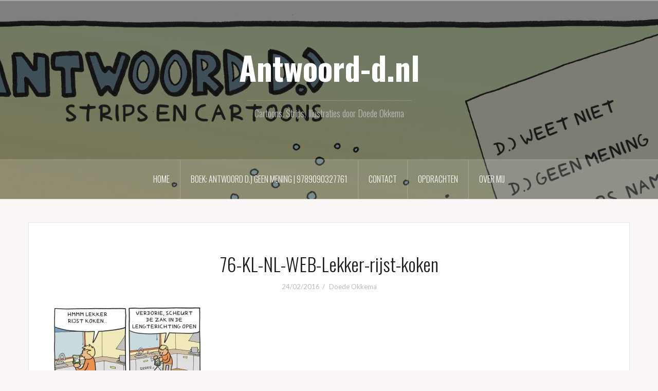

--- FILE ---
content_type: text/html; charset=UTF-8
request_url: https://www.antwoord-d.nl/strips/lekker-rijst-koken/attachment/76-kl-nl-web-lekker-rijst-koken/
body_size: 10570
content:
<!DOCTYPE html>
<html lang="nl-NL">
<head>
<meta charset="UTF-8">
<meta name="viewport" content="width=device-width, initial-scale=1">
<link rel="profile" href="https://gmpg.org/xfn/11">
<link rel="pingback" href="https://www.antwoord-d.nl/xmlrpc.php">

<meta name='robots' content='index, follow, max-image-preview:large, max-snippet:-1, max-video-preview:-1' />
	<style>img:is([sizes="auto" i], [sizes^="auto," i]) { contain-intrinsic-size: 3000px 1500px }</style>
	<script>window._wca = window._wca || [];</script>

	<!-- This site is optimized with the Yoast SEO plugin v25.9 - https://yoast.com/wordpress/plugins/seo/ -->
	<title>76-KL-NL-WEB-Lekker-rijst-koken - Antwoord-d.nl</title>
	<link rel="canonical" href="https://www.antwoord-d.nl/strips/lekker-rijst-koken/attachment/76-kl-nl-web-lekker-rijst-koken/" />
	<meta property="og:locale" content="nl_NL" />
	<meta property="og:type" content="article" />
	<meta property="og:title" content="76-KL-NL-WEB-Lekker-rijst-koken - Antwoord-d.nl" />
	<meta property="og:url" content="https://www.antwoord-d.nl/strips/lekker-rijst-koken/attachment/76-kl-nl-web-lekker-rijst-koken/" />
	<meta property="og:site_name" content="Antwoord-d.nl" />
	<meta property="og:image" content="https://www.antwoord-d.nl/strips/lekker-rijst-koken/attachment/76-kl-nl-web-lekker-rijst-koken" />
	<meta property="og:image:width" content="2359" />
	<meta property="og:image:height" content="2400" />
	<meta property="og:image:type" content="image/jpeg" />
	<meta name="twitter:card" content="summary_large_image" />
	<script type="application/ld+json" class="yoast-schema-graph">{"@context":"https://schema.org","@graph":[{"@type":"WebPage","@id":"https://www.antwoord-d.nl/strips/lekker-rijst-koken/attachment/76-kl-nl-web-lekker-rijst-koken/","url":"https://www.antwoord-d.nl/strips/lekker-rijst-koken/attachment/76-kl-nl-web-lekker-rijst-koken/","name":"76-KL-NL-WEB-Lekker-rijst-koken - Antwoord-d.nl","isPartOf":{"@id":"https://www.antwoord-d.nl/#website"},"primaryImageOfPage":{"@id":"https://www.antwoord-d.nl/strips/lekker-rijst-koken/attachment/76-kl-nl-web-lekker-rijst-koken/#primaryimage"},"image":{"@id":"https://www.antwoord-d.nl/strips/lekker-rijst-koken/attachment/76-kl-nl-web-lekker-rijst-koken/#primaryimage"},"thumbnailUrl":"https://i0.wp.com/www.antwoord-d.nl/wp-content/uploads/2016/02/76-KL-NL-WEB-Lekker-rijst-koken.jpg?fit=2359%2C2400&ssl=1","datePublished":"2016-02-24T19:28:00+00:00","breadcrumb":{"@id":"https://www.antwoord-d.nl/strips/lekker-rijst-koken/attachment/76-kl-nl-web-lekker-rijst-koken/#breadcrumb"},"inLanguage":"nl-NL","potentialAction":[{"@type":"ReadAction","target":["https://www.antwoord-d.nl/strips/lekker-rijst-koken/attachment/76-kl-nl-web-lekker-rijst-koken/"]}]},{"@type":"ImageObject","inLanguage":"nl-NL","@id":"https://www.antwoord-d.nl/strips/lekker-rijst-koken/attachment/76-kl-nl-web-lekker-rijst-koken/#primaryimage","url":"https://i0.wp.com/www.antwoord-d.nl/wp-content/uploads/2016/02/76-KL-NL-WEB-Lekker-rijst-koken.jpg?fit=2359%2C2400&ssl=1","contentUrl":"https://i0.wp.com/www.antwoord-d.nl/wp-content/uploads/2016/02/76-KL-NL-WEB-Lekker-rijst-koken.jpg?fit=2359%2C2400&ssl=1"},{"@type":"BreadcrumbList","@id":"https://www.antwoord-d.nl/strips/lekker-rijst-koken/attachment/76-kl-nl-web-lekker-rijst-koken/#breadcrumb","itemListElement":[{"@type":"ListItem","position":1,"name":"Home","item":"https://www.antwoord-d.nl/"},{"@type":"ListItem","position":2,"name":"Lekker rijst koken","item":"https://www.antwoord-d.nl/strips/lekker-rijst-koken/"},{"@type":"ListItem","position":3,"name":"76-KL-NL-WEB-Lekker-rijst-koken"}]},{"@type":"WebSite","@id":"https://www.antwoord-d.nl/#website","url":"https://www.antwoord-d.nl/","name":"Antwoord-d.nl","description":"Cartoons, Strips, Illustraties door Doede Okkema","publisher":{"@id":"https://www.antwoord-d.nl/#/schema/person/108339f79e6376e080e337db29cd79a5"},"potentialAction":[{"@type":"SearchAction","target":{"@type":"EntryPoint","urlTemplate":"https://www.antwoord-d.nl/?s={search_term_string}"},"query-input":{"@type":"PropertyValueSpecification","valueRequired":true,"valueName":"search_term_string"}}],"inLanguage":"nl-NL"},{"@type":["Person","Organization"],"@id":"https://www.antwoord-d.nl/#/schema/person/108339f79e6376e080e337db29cd79a5","name":"Doede Okkema","image":{"@type":"ImageObject","inLanguage":"nl-NL","@id":"https://www.antwoord-d.nl/#/schema/person/image/","url":"https://i0.wp.com/www.antwoord-d.nl/wp-content/uploads/2016/02/76-KL-NL-WEB-Lekker-rijst-koken.jpg?fit=2359%2C2400&ssl=1","contentUrl":"https://i0.wp.com/www.antwoord-d.nl/wp-content/uploads/2016/02/76-KL-NL-WEB-Lekker-rijst-koken.jpg?fit=2359%2C2400&ssl=1","width":2359,"height":2400,"caption":"Doede Okkema"},"logo":{"@id":"https://www.antwoord-d.nl/#/schema/person/image/"}}]}</script>
	<!-- / Yoast SEO plugin. -->


<link rel='dns-prefetch' href='//stats.wp.com' />
<link rel='dns-prefetch' href='//secure.gravatar.com' />
<link rel='dns-prefetch' href='//fonts.googleapis.com' />
<link rel='dns-prefetch' href='//v0.wordpress.com' />
<link rel='preconnect' href='//i0.wp.com' />
<link rel="alternate" type="application/rss+xml" title="Antwoord-d.nl &raquo; feed" href="https://www.antwoord-d.nl/feed/" />
<link rel="alternate" type="application/rss+xml" title="Antwoord-d.nl &raquo; reacties feed" href="https://www.antwoord-d.nl/comments/feed/" />
<link rel="alternate" type="application/rss+xml" title="Antwoord-d.nl &raquo; 76-KL-NL-WEB-Lekker-rijst-koken reacties feed" href="https://www.antwoord-d.nl/strips/lekker-rijst-koken/attachment/76-kl-nl-web-lekker-rijst-koken/feed/" />
<script type="text/javascript">
/* <![CDATA[ */
window._wpemojiSettings = {"baseUrl":"https:\/\/s.w.org\/images\/core\/emoji\/16.0.1\/72x72\/","ext":".png","svgUrl":"https:\/\/s.w.org\/images\/core\/emoji\/16.0.1\/svg\/","svgExt":".svg","source":{"concatemoji":"https:\/\/www.antwoord-d.nl\/wp-includes\/js\/wp-emoji-release.min.js?ver=27da144bd618a9c31a689fd4e9b17423"}};
/*! This file is auto-generated */
!function(s,n){var o,i,e;function c(e){try{var t={supportTests:e,timestamp:(new Date).valueOf()};sessionStorage.setItem(o,JSON.stringify(t))}catch(e){}}function p(e,t,n){e.clearRect(0,0,e.canvas.width,e.canvas.height),e.fillText(t,0,0);var t=new Uint32Array(e.getImageData(0,0,e.canvas.width,e.canvas.height).data),a=(e.clearRect(0,0,e.canvas.width,e.canvas.height),e.fillText(n,0,0),new Uint32Array(e.getImageData(0,0,e.canvas.width,e.canvas.height).data));return t.every(function(e,t){return e===a[t]})}function u(e,t){e.clearRect(0,0,e.canvas.width,e.canvas.height),e.fillText(t,0,0);for(var n=e.getImageData(16,16,1,1),a=0;a<n.data.length;a++)if(0!==n.data[a])return!1;return!0}function f(e,t,n,a){switch(t){case"flag":return n(e,"\ud83c\udff3\ufe0f\u200d\u26a7\ufe0f","\ud83c\udff3\ufe0f\u200b\u26a7\ufe0f")?!1:!n(e,"\ud83c\udde8\ud83c\uddf6","\ud83c\udde8\u200b\ud83c\uddf6")&&!n(e,"\ud83c\udff4\udb40\udc67\udb40\udc62\udb40\udc65\udb40\udc6e\udb40\udc67\udb40\udc7f","\ud83c\udff4\u200b\udb40\udc67\u200b\udb40\udc62\u200b\udb40\udc65\u200b\udb40\udc6e\u200b\udb40\udc67\u200b\udb40\udc7f");case"emoji":return!a(e,"\ud83e\udedf")}return!1}function g(e,t,n,a){var r="undefined"!=typeof WorkerGlobalScope&&self instanceof WorkerGlobalScope?new OffscreenCanvas(300,150):s.createElement("canvas"),o=r.getContext("2d",{willReadFrequently:!0}),i=(o.textBaseline="top",o.font="600 32px Arial",{});return e.forEach(function(e){i[e]=t(o,e,n,a)}),i}function t(e){var t=s.createElement("script");t.src=e,t.defer=!0,s.head.appendChild(t)}"undefined"!=typeof Promise&&(o="wpEmojiSettingsSupports",i=["flag","emoji"],n.supports={everything:!0,everythingExceptFlag:!0},e=new Promise(function(e){s.addEventListener("DOMContentLoaded",e,{once:!0})}),new Promise(function(t){var n=function(){try{var e=JSON.parse(sessionStorage.getItem(o));if("object"==typeof e&&"number"==typeof e.timestamp&&(new Date).valueOf()<e.timestamp+604800&&"object"==typeof e.supportTests)return e.supportTests}catch(e){}return null}();if(!n){if("undefined"!=typeof Worker&&"undefined"!=typeof OffscreenCanvas&&"undefined"!=typeof URL&&URL.createObjectURL&&"undefined"!=typeof Blob)try{var e="postMessage("+g.toString()+"("+[JSON.stringify(i),f.toString(),p.toString(),u.toString()].join(",")+"));",a=new Blob([e],{type:"text/javascript"}),r=new Worker(URL.createObjectURL(a),{name:"wpTestEmojiSupports"});return void(r.onmessage=function(e){c(n=e.data),r.terminate(),t(n)})}catch(e){}c(n=g(i,f,p,u))}t(n)}).then(function(e){for(var t in e)n.supports[t]=e[t],n.supports.everything=n.supports.everything&&n.supports[t],"flag"!==t&&(n.supports.everythingExceptFlag=n.supports.everythingExceptFlag&&n.supports[t]);n.supports.everythingExceptFlag=n.supports.everythingExceptFlag&&!n.supports.flag,n.DOMReady=!1,n.readyCallback=function(){n.DOMReady=!0}}).then(function(){return e}).then(function(){var e;n.supports.everything||(n.readyCallback(),(e=n.source||{}).concatemoji?t(e.concatemoji):e.wpemoji&&e.twemoji&&(t(e.twemoji),t(e.wpemoji)))}))}((window,document),window._wpemojiSettings);
/* ]]> */
</script>
<link rel='stylesheet' id='oria-bootstrap-css' href='//www.antwoord-d.nl/wp-content/cache/wpfc-minified/bsxiz52/c3lwj.css' type='text/css' media='all' />
<style id='wp-emoji-styles-inline-css' type='text/css'>

	img.wp-smiley, img.emoji {
		display: inline !important;
		border: none !important;
		box-shadow: none !important;
		height: 1em !important;
		width: 1em !important;
		margin: 0 0.07em !important;
		vertical-align: -0.1em !important;
		background: none !important;
		padding: 0 !important;
	}
</style>
<link rel='stylesheet' id='wp-block-library-css' href='//www.antwoord-d.nl/wp-content/cache/wpfc-minified/7uisl6ps/c3lwj.css' type='text/css' media='all' />
<style id='classic-theme-styles-inline-css' type='text/css'>
/*! This file is auto-generated */
.wp-block-button__link{color:#fff;background-color:#32373c;border-radius:9999px;box-shadow:none;text-decoration:none;padding:calc(.667em + 2px) calc(1.333em + 2px);font-size:1.125em}.wp-block-file__button{background:#32373c;color:#fff;text-decoration:none}
</style>
<link rel='stylesheet' id='mediaelement-css' href='//www.antwoord-d.nl/wp-content/cache/wpfc-minified/k1qy0hw3/c3lwj.css' type='text/css' media='all' />
<link rel='stylesheet' id='wp-mediaelement-css' href='//www.antwoord-d.nl/wp-content/cache/wpfc-minified/d60by6ga/c3lwj.css' type='text/css' media='all' />
<style id='jetpack-sharing-buttons-style-inline-css' type='text/css'>
.jetpack-sharing-buttons__services-list{display:flex;flex-direction:row;flex-wrap:wrap;gap:0;list-style-type:none;margin:5px;padding:0}.jetpack-sharing-buttons__services-list.has-small-icon-size{font-size:12px}.jetpack-sharing-buttons__services-list.has-normal-icon-size{font-size:16px}.jetpack-sharing-buttons__services-list.has-large-icon-size{font-size:24px}.jetpack-sharing-buttons__services-list.has-huge-icon-size{font-size:36px}@media print{.jetpack-sharing-buttons__services-list{display:none!important}}.editor-styles-wrapper .wp-block-jetpack-sharing-buttons{gap:0;padding-inline-start:0}ul.jetpack-sharing-buttons__services-list.has-background{padding:1.25em 2.375em}
</style>
<style id='global-styles-inline-css' type='text/css'>
:root{--wp--preset--aspect-ratio--square: 1;--wp--preset--aspect-ratio--4-3: 4/3;--wp--preset--aspect-ratio--3-4: 3/4;--wp--preset--aspect-ratio--3-2: 3/2;--wp--preset--aspect-ratio--2-3: 2/3;--wp--preset--aspect-ratio--16-9: 16/9;--wp--preset--aspect-ratio--9-16: 9/16;--wp--preset--color--black: #000000;--wp--preset--color--cyan-bluish-gray: #abb8c3;--wp--preset--color--white: #ffffff;--wp--preset--color--pale-pink: #f78da7;--wp--preset--color--vivid-red: #cf2e2e;--wp--preset--color--luminous-vivid-orange: #ff6900;--wp--preset--color--luminous-vivid-amber: #fcb900;--wp--preset--color--light-green-cyan: #7bdcb5;--wp--preset--color--vivid-green-cyan: #00d084;--wp--preset--color--pale-cyan-blue: #8ed1fc;--wp--preset--color--vivid-cyan-blue: #0693e3;--wp--preset--color--vivid-purple: #9b51e0;--wp--preset--gradient--vivid-cyan-blue-to-vivid-purple: linear-gradient(135deg,rgba(6,147,227,1) 0%,rgb(155,81,224) 100%);--wp--preset--gradient--light-green-cyan-to-vivid-green-cyan: linear-gradient(135deg,rgb(122,220,180) 0%,rgb(0,208,130) 100%);--wp--preset--gradient--luminous-vivid-amber-to-luminous-vivid-orange: linear-gradient(135deg,rgba(252,185,0,1) 0%,rgba(255,105,0,1) 100%);--wp--preset--gradient--luminous-vivid-orange-to-vivid-red: linear-gradient(135deg,rgba(255,105,0,1) 0%,rgb(207,46,46) 100%);--wp--preset--gradient--very-light-gray-to-cyan-bluish-gray: linear-gradient(135deg,rgb(238,238,238) 0%,rgb(169,184,195) 100%);--wp--preset--gradient--cool-to-warm-spectrum: linear-gradient(135deg,rgb(74,234,220) 0%,rgb(151,120,209) 20%,rgb(207,42,186) 40%,rgb(238,44,130) 60%,rgb(251,105,98) 80%,rgb(254,248,76) 100%);--wp--preset--gradient--blush-light-purple: linear-gradient(135deg,rgb(255,206,236) 0%,rgb(152,150,240) 100%);--wp--preset--gradient--blush-bordeaux: linear-gradient(135deg,rgb(254,205,165) 0%,rgb(254,45,45) 50%,rgb(107,0,62) 100%);--wp--preset--gradient--luminous-dusk: linear-gradient(135deg,rgb(255,203,112) 0%,rgb(199,81,192) 50%,rgb(65,88,208) 100%);--wp--preset--gradient--pale-ocean: linear-gradient(135deg,rgb(255,245,203) 0%,rgb(182,227,212) 50%,rgb(51,167,181) 100%);--wp--preset--gradient--electric-grass: linear-gradient(135deg,rgb(202,248,128) 0%,rgb(113,206,126) 100%);--wp--preset--gradient--midnight: linear-gradient(135deg,rgb(2,3,129) 0%,rgb(40,116,252) 100%);--wp--preset--font-size--small: 13px;--wp--preset--font-size--medium: 20px;--wp--preset--font-size--large: 36px;--wp--preset--font-size--x-large: 42px;--wp--preset--spacing--20: 0.44rem;--wp--preset--spacing--30: 0.67rem;--wp--preset--spacing--40: 1rem;--wp--preset--spacing--50: 1.5rem;--wp--preset--spacing--60: 2.25rem;--wp--preset--spacing--70: 3.38rem;--wp--preset--spacing--80: 5.06rem;--wp--preset--shadow--natural: 6px 6px 9px rgba(0, 0, 0, 0.2);--wp--preset--shadow--deep: 12px 12px 50px rgba(0, 0, 0, 0.4);--wp--preset--shadow--sharp: 6px 6px 0px rgba(0, 0, 0, 0.2);--wp--preset--shadow--outlined: 6px 6px 0px -3px rgba(255, 255, 255, 1), 6px 6px rgba(0, 0, 0, 1);--wp--preset--shadow--crisp: 6px 6px 0px rgba(0, 0, 0, 1);}:where(.is-layout-flex){gap: 0.5em;}:where(.is-layout-grid){gap: 0.5em;}body .is-layout-flex{display: flex;}.is-layout-flex{flex-wrap: wrap;align-items: center;}.is-layout-flex > :is(*, div){margin: 0;}body .is-layout-grid{display: grid;}.is-layout-grid > :is(*, div){margin: 0;}:where(.wp-block-columns.is-layout-flex){gap: 2em;}:where(.wp-block-columns.is-layout-grid){gap: 2em;}:where(.wp-block-post-template.is-layout-flex){gap: 1.25em;}:where(.wp-block-post-template.is-layout-grid){gap: 1.25em;}.has-black-color{color: var(--wp--preset--color--black) !important;}.has-cyan-bluish-gray-color{color: var(--wp--preset--color--cyan-bluish-gray) !important;}.has-white-color{color: var(--wp--preset--color--white) !important;}.has-pale-pink-color{color: var(--wp--preset--color--pale-pink) !important;}.has-vivid-red-color{color: var(--wp--preset--color--vivid-red) !important;}.has-luminous-vivid-orange-color{color: var(--wp--preset--color--luminous-vivid-orange) !important;}.has-luminous-vivid-amber-color{color: var(--wp--preset--color--luminous-vivid-amber) !important;}.has-light-green-cyan-color{color: var(--wp--preset--color--light-green-cyan) !important;}.has-vivid-green-cyan-color{color: var(--wp--preset--color--vivid-green-cyan) !important;}.has-pale-cyan-blue-color{color: var(--wp--preset--color--pale-cyan-blue) !important;}.has-vivid-cyan-blue-color{color: var(--wp--preset--color--vivid-cyan-blue) !important;}.has-vivid-purple-color{color: var(--wp--preset--color--vivid-purple) !important;}.has-black-background-color{background-color: var(--wp--preset--color--black) !important;}.has-cyan-bluish-gray-background-color{background-color: var(--wp--preset--color--cyan-bluish-gray) !important;}.has-white-background-color{background-color: var(--wp--preset--color--white) !important;}.has-pale-pink-background-color{background-color: var(--wp--preset--color--pale-pink) !important;}.has-vivid-red-background-color{background-color: var(--wp--preset--color--vivid-red) !important;}.has-luminous-vivid-orange-background-color{background-color: var(--wp--preset--color--luminous-vivid-orange) !important;}.has-luminous-vivid-amber-background-color{background-color: var(--wp--preset--color--luminous-vivid-amber) !important;}.has-light-green-cyan-background-color{background-color: var(--wp--preset--color--light-green-cyan) !important;}.has-vivid-green-cyan-background-color{background-color: var(--wp--preset--color--vivid-green-cyan) !important;}.has-pale-cyan-blue-background-color{background-color: var(--wp--preset--color--pale-cyan-blue) !important;}.has-vivid-cyan-blue-background-color{background-color: var(--wp--preset--color--vivid-cyan-blue) !important;}.has-vivid-purple-background-color{background-color: var(--wp--preset--color--vivid-purple) !important;}.has-black-border-color{border-color: var(--wp--preset--color--black) !important;}.has-cyan-bluish-gray-border-color{border-color: var(--wp--preset--color--cyan-bluish-gray) !important;}.has-white-border-color{border-color: var(--wp--preset--color--white) !important;}.has-pale-pink-border-color{border-color: var(--wp--preset--color--pale-pink) !important;}.has-vivid-red-border-color{border-color: var(--wp--preset--color--vivid-red) !important;}.has-luminous-vivid-orange-border-color{border-color: var(--wp--preset--color--luminous-vivid-orange) !important;}.has-luminous-vivid-amber-border-color{border-color: var(--wp--preset--color--luminous-vivid-amber) !important;}.has-light-green-cyan-border-color{border-color: var(--wp--preset--color--light-green-cyan) !important;}.has-vivid-green-cyan-border-color{border-color: var(--wp--preset--color--vivid-green-cyan) !important;}.has-pale-cyan-blue-border-color{border-color: var(--wp--preset--color--pale-cyan-blue) !important;}.has-vivid-cyan-blue-border-color{border-color: var(--wp--preset--color--vivid-cyan-blue) !important;}.has-vivid-purple-border-color{border-color: var(--wp--preset--color--vivid-purple) !important;}.has-vivid-cyan-blue-to-vivid-purple-gradient-background{background: var(--wp--preset--gradient--vivid-cyan-blue-to-vivid-purple) !important;}.has-light-green-cyan-to-vivid-green-cyan-gradient-background{background: var(--wp--preset--gradient--light-green-cyan-to-vivid-green-cyan) !important;}.has-luminous-vivid-amber-to-luminous-vivid-orange-gradient-background{background: var(--wp--preset--gradient--luminous-vivid-amber-to-luminous-vivid-orange) !important;}.has-luminous-vivid-orange-to-vivid-red-gradient-background{background: var(--wp--preset--gradient--luminous-vivid-orange-to-vivid-red) !important;}.has-very-light-gray-to-cyan-bluish-gray-gradient-background{background: var(--wp--preset--gradient--very-light-gray-to-cyan-bluish-gray) !important;}.has-cool-to-warm-spectrum-gradient-background{background: var(--wp--preset--gradient--cool-to-warm-spectrum) !important;}.has-blush-light-purple-gradient-background{background: var(--wp--preset--gradient--blush-light-purple) !important;}.has-blush-bordeaux-gradient-background{background: var(--wp--preset--gradient--blush-bordeaux) !important;}.has-luminous-dusk-gradient-background{background: var(--wp--preset--gradient--luminous-dusk) !important;}.has-pale-ocean-gradient-background{background: var(--wp--preset--gradient--pale-ocean) !important;}.has-electric-grass-gradient-background{background: var(--wp--preset--gradient--electric-grass) !important;}.has-midnight-gradient-background{background: var(--wp--preset--gradient--midnight) !important;}.has-small-font-size{font-size: var(--wp--preset--font-size--small) !important;}.has-medium-font-size{font-size: var(--wp--preset--font-size--medium) !important;}.has-large-font-size{font-size: var(--wp--preset--font-size--large) !important;}.has-x-large-font-size{font-size: var(--wp--preset--font-size--x-large) !important;}
:where(.wp-block-post-template.is-layout-flex){gap: 1.25em;}:where(.wp-block-post-template.is-layout-grid){gap: 1.25em;}
:where(.wp-block-columns.is-layout-flex){gap: 2em;}:where(.wp-block-columns.is-layout-grid){gap: 2em;}
:root :where(.wp-block-pullquote){font-size: 1.5em;line-height: 1.6;}
</style>
<link rel='stylesheet' id='woocommerce-layout-css' href='//www.antwoord-d.nl/wp-content/cache/wpfc-minified/97nomub8/c3lwj.css' type='text/css' media='all' />
<style id='woocommerce-layout-inline-css' type='text/css'>

	.infinite-scroll .woocommerce-pagination {
		display: none;
	}
</style>
<link rel='stylesheet' id='woocommerce-smallscreen-css' href='//www.antwoord-d.nl/wp-content/cache/wpfc-minified/96netkvb/c3lwj.css' type='text/css' media='only screen and (max-width: 768px)' />
<link rel='stylesheet' id='woocommerce-general-css' href='//www.antwoord-d.nl/wp-content/cache/wpfc-minified/6oi2eap5/c3lwj.css' type='text/css' media='all' />
<style id='woocommerce-inline-inline-css' type='text/css'>
.woocommerce form .form-row .required { visibility: visible; }
</style>
<link rel='stylesheet' id='brands-styles-css' href='//www.antwoord-d.nl/wp-content/cache/wpfc-minified/dixygasf/c3lwj.css' type='text/css' media='all' />
<link rel='stylesheet' id='oria-style-css' href='//www.antwoord-d.nl/wp-content/cache/wpfc-minified/jmhp7mjx/c3lwj.css' type='text/css' media='all' />
<style id='oria-style-inline-css' type='text/css'>
.footer-widgets .widget-title,.owl-theme .owl-controls .owl-buttons div,.read-more,.entry-title a:hover,a, a:hover { color:#ef997f}
#preloader-inner,.oria-slider .slide-title a,.read-more:hover,.nav-previous:hover,.nav-next:hover, button,.button,input[type="button"],input[type="reset"],input[type="submit"] { background-color:#ef997f}
.widget-title { border-color:#ef997f}
.sidebar-toggle,.social-navigation li a:hover,.main-navigation a:hover {background-color:rgba(239,153,127,0.4);}
body, .widget a { color:#717376}
.site-title a, .site-title a:hover { color:#fff}
.site-description { color:#bbb}
.site-logo { max-width:200px; }
.site-branding { padding-top:80px;padding-bottom:80px; }
.site-title { font-size:62px; }
.site-description { font-size:18px; }

</style>
<link rel='stylesheet' id='oria-body-fonts-css' href='//fonts.googleapis.com/css?family=Lato%3A400%2C700%2C400italic%2C700italic&#038;ver=6.8.2' type='text/css' media='all' />
<link rel='stylesheet' id='oria-headings-fonts-css' href='//fonts.googleapis.com/css?family=Oswald%3A300%2C700&#038;ver=6.8.2' type='text/css' media='all' />
<link rel='stylesheet' id='oria-fontawesome-css' href='//www.antwoord-d.nl/wp-content/cache/wpfc-minified/f13ywaxj/c3lwj.css' type='text/css' media='all' />
<script src='//www.antwoord-d.nl/wp-content/cache/wpfc-minified/8acav3l2/c3lwj.js' type="text/javascript"></script>
<!-- <script type="text/javascript" src="https://www.antwoord-d.nl/wp-includes/js/jquery/jquery.min.js?ver=3.7.1" id="jquery-core-js"></script> -->
<!-- <script type="text/javascript" src="https://www.antwoord-d.nl/wp-includes/js/jquery/jquery-migrate.min.js?ver=3.4.1" id="jquery-migrate-js"></script> -->
<!-- <script type="text/javascript" src="https://www.antwoord-d.nl/wp-content/plugins/woocommerce/assets/js/jquery-blockui/jquery.blockUI.min.js?ver=2.7.0-wc.10.2.1" id="jquery-blockui-js" defer="defer" data-wp-strategy="defer"></script> -->
<!-- <script type="text/javascript" src="https://www.antwoord-d.nl/wp-content/plugins/woocommerce/assets/js/js-cookie/js.cookie.min.js?ver=2.1.4-wc.10.2.1" id="js-cookie-js" defer="defer" data-wp-strategy="defer"></script> -->
<script type="text/javascript" id="woocommerce-js-extra">
/* <![CDATA[ */
var woocommerce_params = {"ajax_url":"\/wp-admin\/admin-ajax.php","wc_ajax_url":"\/?wc-ajax=%%endpoint%%","i18n_password_show":"Wachtwoord weergeven","i18n_password_hide":"Wachtwoord verbergen"};
/* ]]> */
</script>
<script src='//www.antwoord-d.nl/wp-content/cache/wpfc-minified/10mvghjs/c3lwj.js' type="text/javascript"></script>
<!-- <script type="text/javascript" src="https://www.antwoord-d.nl/wp-content/plugins/woocommerce/assets/js/frontend/woocommerce.min.js?ver=10.2.1" id="woocommerce-js" defer="defer" data-wp-strategy="defer"></script> -->
<script type="text/javascript" id="WCPAY_ASSETS-js-extra">
/* <![CDATA[ */
var wcpayAssets = {"url":"https:\/\/www.antwoord-d.nl\/wp-content\/plugins\/woocommerce-payments\/dist\/"};
/* ]]> */
</script>
<script src='//www.antwoord-d.nl/wp-content/cache/wpfc-minified/2f5kev6c/c3lwj.js' type="text/javascript"></script>
<!-- <script type="text/javascript" src="https://www.antwoord-d.nl/wp-content/themes/oria/js/jquery.fitvids.js?ver=1" id="oria-fitvids-js"></script> -->
<!-- <script type="text/javascript" src="https://www.antwoord-d.nl/wp-content/themes/oria/js/jquery.slicknav.min.js?ver=1" id="oria-slicknav-js"></script> -->
<!-- <script type="text/javascript" src="https://www.antwoord-d.nl/wp-content/themes/oria/js/parallax.min.js?ver=1" id="oria-parallax-js"></script> -->
<!-- <script type="text/javascript" src="https://www.antwoord-d.nl/wp-content/themes/oria/js/scripts.js?ver=1" id="oria-scripts-js"></script> -->
<!-- <script type="text/javascript" src="https://www.antwoord-d.nl/wp-includes/js/imagesloaded.min.js?ver=5.0.0" id="imagesloaded-js"></script> -->
<!-- <script type="text/javascript" src="https://www.antwoord-d.nl/wp-includes/js/masonry.min.js?ver=4.2.2" id="masonry-js"></script> -->
<!-- <script type="text/javascript" src="https://www.antwoord-d.nl/wp-content/themes/oria/js/imagesloaded.pkgd.min.js?ver=1" id="oria-imagesloaded-js"></script> -->
<!-- <script type="text/javascript" src="https://www.antwoord-d.nl/wp-content/themes/oria/js/masonry-init.js?ver=1" id="oria-masonry-init-js"></script> -->
<!-- <script type="text/javascript" src="https://www.antwoord-d.nl/wp-content/themes/oria/js/owl.carousel.min.js?ver=1" id="oria-owl-script-js"></script> -->
<script type="text/javascript" id="oria-slider-init-js-extra">
/* <![CDATA[ */
var sliderOptions = {"slideshowspeed":"5000"};
/* ]]> */
</script>
<script src='//www.antwoord-d.nl/wp-content/cache/wpfc-minified/244qla61/c3lwj.js' type="text/javascript"></script>
<!-- <script type="text/javascript" src="https://www.antwoord-d.nl/wp-content/themes/oria/js/slider-init.js?ver=1" id="oria-slider-init-js"></script> -->
<script type="text/javascript" src="https://stats.wp.com/s-202546.js" id="woocommerce-analytics-js" defer="defer" data-wp-strategy="defer"></script>
<link rel="https://api.w.org/" href="https://www.antwoord-d.nl/wp-json/" /><link rel="alternate" title="JSON" type="application/json" href="https://www.antwoord-d.nl/wp-json/wp/v2/media/402" /><link rel="EditURI" type="application/rsd+xml" title="RSD" href="https://www.antwoord-d.nl/xmlrpc.php?rsd" />
<link rel="alternate" title="oEmbed (JSON)" type="application/json+oembed" href="https://www.antwoord-d.nl/wp-json/oembed/1.0/embed?url=https%3A%2F%2Fwww.antwoord-d.nl%2Fstrips%2Flekker-rijst-koken%2Fattachment%2F76-kl-nl-web-lekker-rijst-koken%2F" />
<link rel="alternate" title="oEmbed (XML)" type="text/xml+oembed" href="https://www.antwoord-d.nl/wp-json/oembed/1.0/embed?url=https%3A%2F%2Fwww.antwoord-d.nl%2Fstrips%2Flekker-rijst-koken%2Fattachment%2F76-kl-nl-web-lekker-rijst-koken%2F&#038;format=xml" />
	<style>img#wpstats{display:none}</style>
		<style data-context="foundation-flickity-css">/*! Flickity v2.0.2
http://flickity.metafizzy.co
---------------------------------------------- */.flickity-enabled{position:relative}.flickity-enabled:focus{outline:0}.flickity-viewport{overflow:hidden;position:relative;height:100%}.flickity-slider{position:absolute;width:100%;height:100%}.flickity-enabled.is-draggable{-webkit-tap-highlight-color:transparent;tap-highlight-color:transparent;-webkit-user-select:none;-moz-user-select:none;-ms-user-select:none;user-select:none}.flickity-enabled.is-draggable .flickity-viewport{cursor:move;cursor:-webkit-grab;cursor:grab}.flickity-enabled.is-draggable .flickity-viewport.is-pointer-down{cursor:-webkit-grabbing;cursor:grabbing}.flickity-prev-next-button{position:absolute;top:50%;width:44px;height:44px;border:none;border-radius:50%;background:#fff;background:hsla(0,0%,100%,.75);cursor:pointer;-webkit-transform:translateY(-50%);transform:translateY(-50%)}.flickity-prev-next-button:hover{background:#fff}.flickity-prev-next-button:focus{outline:0;box-shadow:0 0 0 5px #09f}.flickity-prev-next-button:active{opacity:.6}.flickity-prev-next-button.previous{left:10px}.flickity-prev-next-button.next{right:10px}.flickity-rtl .flickity-prev-next-button.previous{left:auto;right:10px}.flickity-rtl .flickity-prev-next-button.next{right:auto;left:10px}.flickity-prev-next-button:disabled{opacity:.3;cursor:auto}.flickity-prev-next-button svg{position:absolute;left:20%;top:20%;width:60%;height:60%}.flickity-prev-next-button .arrow{fill:#333}.flickity-page-dots{position:absolute;width:100%;bottom:-25px;padding:0;margin:0;list-style:none;text-align:center;line-height:1}.flickity-rtl .flickity-page-dots{direction:rtl}.flickity-page-dots .dot{display:inline-block;width:10px;height:10px;margin:0 8px;background:#333;border-radius:50%;opacity:.25;cursor:pointer}.flickity-page-dots .dot.is-selected{opacity:1}</style><style data-context="foundation-slideout-css">.slideout-menu{position:fixed;left:0;top:0;bottom:0;right:auto;z-index:0;width:256px;overflow-y:auto;-webkit-overflow-scrolling:touch;display:none}.slideout-menu.pushit-right{left:auto;right:0}.slideout-panel{position:relative;z-index:1;will-change:transform}.slideout-open,.slideout-open .slideout-panel,.slideout-open body{overflow:hidden}.slideout-open .slideout-menu{display:block}.pushit{display:none}</style><!--[if lt IE 9]>
<script src="https://www.antwoord-d.nl/wp-content/themes/oria/js/html5shiv.js"></script>
<![endif]-->
	<noscript><style>.woocommerce-product-gallery{ opacity: 1 !important; }</style></noscript>
			<style type="text/css">
			.site-header {
				background-image: url(https://www.antwoord-d.nl/wp-content/uploads/2019/02/2016-05-Banner-1920-850.jpg);
			}
		</style>
		<style>.ios7.web-app-mode.has-fixed header{ background-color: rgba(45,53,63,.88);}</style></head>

<body data-rsssl=1 class="attachment wp-singular attachment-template-default single single-attachment postid-402 attachmentid-402 attachment-jpeg wp-theme-oria theme-oria woocommerce-no-js fullwidth-single">

<div class="preloader"><div id="preloader-inner"><div class="preload">&nbsp;</div></div></div>
<div id="page" class="hfeed site">
	<a class="skip-link screen-reader-text" href="#content">Naar de inhoud springen</a>

	<header id="masthead" class="site-header" role="banner">

		<div class="top-bar clearfix no-toggle">
					
					</div>

		<div class="container">
			<div class="site-branding">
				<h1 class="site-title"><a href="https://www.antwoord-d.nl/" rel="home">Antwoord-d.nl</a></h1><h2 class="site-description">Cartoons, Strips, Illustraties door Doede Okkema</h2>			</div><!-- .site-branding -->
		</div>

		<nav id="site-navigation" class="main-navigation" role="navigation">
			<div class="menu-main-container"><ul id="primary-menu" class="menu clearfix"><li id="menu-item-509" class="menu-item menu-item-type-custom menu-item-object-custom menu-item-home menu-item-509"><a href="https://www.antwoord-d.nl">Home</a></li>
<li id="menu-item-4721" class="menu-item menu-item-type-post_type menu-item-object-product menu-item-4721"><a href="https://www.antwoord-d.nl/product/boek-antwoord-d-geen-mening/">Boek: Antwoord D.) Geen Mening | 9789090327761</a></li>
<li id="menu-item-737" class="menu-item menu-item-type-post_type menu-item-object-page menu-item-737"><a href="https://www.antwoord-d.nl/contact-antwoord-d/">Contact</a></li>
<li id="menu-item-507" class="menu-item menu-item-type-post_type_archive menu-item-object-jetpack-portfolio menu-item-507"><a href="https://www.antwoord-d.nl/portfolio/">Opdrachten</a></li>
<li id="menu-item-156" class="menu-item menu-item-type-post_type menu-item-object-page menu-item-156"><a href="https://www.antwoord-d.nl/about-2/">Over mij</a></li>
</ul></div>		</nav><!-- #site-navigation -->
		<nav class="mobile-nav">
    </nav>
	</header><!-- #masthead -->
	
	
	<div id="content" class="site-content clearfix">
				<div class="container content-wrapper">
		
	<div id="primary" class="content-area">
		<main id="main" class="site-main" role="main">

		
			
<article id="post-402" class="post-402 attachment type-attachment status-inherit hentry">

		
	<header class="entry-header">
		<h1 class="entry-title">76-KL-NL-WEB-Lekker-rijst-koken</h1>
				<div class="entry-meta">
			<span class="posted-on"><a href="https://www.antwoord-d.nl/strips/lekker-rijst-koken/attachment/76-kl-nl-web-lekker-rijst-koken/" rel="bookmark"><time class="entry-date published updated" datetime="2016-02-24T20:28:00+01:00">24/02/2016</time></a></span><span class="byline"> <span class="author vcard"><a class="url fn n" href="https://www.antwoord-d.nl/author/admin/">Doede Okkema</a></span></span>		</div><!-- .entry-meta -->
			</header><!-- .entry-header -->

	<div class="entry-content">
		<p class="attachment"><a href="https://i0.wp.com/www.antwoord-d.nl/wp-content/uploads/2016/02/76-KL-NL-WEB-Lekker-rijst-koken.jpg?ssl=1"><img fetchpriority="high" decoding="async" width="295" height="300" src="https://i0.wp.com/www.antwoord-d.nl/wp-content/uploads/2016/02/76-KL-NL-WEB-Lekker-rijst-koken.jpg?fit=295%2C300&amp;ssl=1" class="attachment-medium size-medium" alt="" srcset="https://i0.wp.com/www.antwoord-d.nl/wp-content/uploads/2016/02/76-KL-NL-WEB-Lekker-rijst-koken.jpg?w=2359&amp;ssl=1 2359w, https://i0.wp.com/www.antwoord-d.nl/wp-content/uploads/2016/02/76-KL-NL-WEB-Lekker-rijst-koken.jpg?resize=295%2C300&amp;ssl=1 295w, https://i0.wp.com/www.antwoord-d.nl/wp-content/uploads/2016/02/76-KL-NL-WEB-Lekker-rijst-koken.jpg?resize=768%2C781&amp;ssl=1 768w, https://i0.wp.com/www.antwoord-d.nl/wp-content/uploads/2016/02/76-KL-NL-WEB-Lekker-rijst-koken.jpg?resize=1007%2C1024&amp;ssl=1 1007w" sizes="(max-width: 295px) 100vw, 295px" /></a></p>
			</div><!-- .entry-content -->

		<footer class="entry-footer">
			</footer><!-- .entry-footer -->
	</article><!-- #post-## -->

			
	<nav class="navigation post-navigation" aria-label="Berichten">
		<h2 class="screen-reader-text">Bericht navigatie</h2>
		<div class="nav-links"><div class="nav-previous"><a href="https://www.antwoord-d.nl/strips/lekker-rijst-koken/" rel="prev">Lekker rijst koken</a></div></div>
	</nav>
			
<div id="comments" class="comments-area">

	
	
	
		<div id="respond" class="comment-respond">
		<h3 id="reply-title" class="comment-reply-title">Geef een reactie <small><a rel="nofollow" id="cancel-comment-reply-link" href="/strips/lekker-rijst-koken/attachment/76-kl-nl-web-lekker-rijst-koken/#respond" style="display:none;">Reactie annuleren</a></small></h3><form action="https://www.antwoord-d.nl/wp-comments-post.php" method="post" id="commentform" class="comment-form"><p class="comment-form-comment"><label for="comment">Reactie <span class="required">*</span></label> <textarea id="comment" name="comment" cols="45" rows="8" maxlength="65525" required></textarea></p><p class="comment-form-author"><label for="author">Naam <span class="required">*</span></label> <input id="author" name="author" type="text" value="" size="30" maxlength="245" autocomplete="name" required /></p>
<p class="comment-form-email"><label for="email">E-mail <span class="required">*</span></label> <input id="email" name="email" type="email" value="" size="30" maxlength="100" autocomplete="email" required /></p>
<p class="comment-form-url"><label for="url">Site</label> <input id="url" name="url" type="url" value="" size="30" maxlength="200" autocomplete="url" /></p>
<p class="form-submit"><input name="submit" type="submit" id="submit" class="submit" value="Reactie plaatsen" /> <input type='hidden' name='comment_post_ID' value='402' id='comment_post_ID' />
<input type='hidden' name='comment_parent' id='comment_parent' value='0' />
</p><p style="display: none;"><input type="hidden" id="akismet_comment_nonce" name="akismet_comment_nonce" value="5432c3e407" /></p><p style="display: none !important;" class="akismet-fields-container" data-prefix="ak_"><label>&#916;<textarea name="ak_hp_textarea" cols="45" rows="8" maxlength="100"></textarea></label><input type="hidden" id="ak_js_1" name="ak_js" value="194"/><script>document.getElementById( "ak_js_1" ).setAttribute( "value", ( new Date() ).getTime() );</script></p></form>	</div><!-- #respond -->
	<p class="akismet_comment_form_privacy_notice">Deze site gebruikt Akismet om spam te verminderen. <a href="https://akismet.com/privacy/" target="_blank" rel="nofollow noopener">Bekijk hoe je reactie gegevens worden verwerkt</a>.</p>
</div><!-- #comments -->

		
		</main><!-- #main -->
	</div><!-- #primary -->


		</div>
	</div><!-- #content -->

			
	
	<div id="sidebar-footer" class="footer-widgets" role="complementary">
		<div class="container">
							<div class="sidebar-column col-md-4">
					<aside id="text-4" class="widget widget_text">			<div class="textwidget"></div>
		</aside>				</div>
				
				
					</div>	
	</div>	
	<footer id="colophon" class="site-footer" role="contentinfo">
		<div class="site-info container">
			<a href="https://nl.wordpress.org/" rel="nofollow">Ondersteund door WordPress</a><span class="sep"> | </span>Thema: <a href="http://justfreethemes.com/oria" rel="nofollow">Oria</a> door JustFreeThemes.		</div><!-- .site-info -->
	</footer><!-- #colophon -->
</div><!-- #page -->

<script type="speculationrules">
{"prefetch":[{"source":"document","where":{"and":[{"href_matches":"\/*"},{"not":{"href_matches":["\/wp-*.php","\/wp-admin\/*","\/wp-content\/uploads\/*","\/wp-content\/*","\/wp-content\/plugins\/*","\/wp-content\/themes\/oria\/*","\/*\\?(.+)"]}},{"not":{"selector_matches":"a[rel~=\"nofollow\"]"}},{"not":{"selector_matches":".no-prefetch, .no-prefetch a"}}]},"eagerness":"conservative"}]}
</script>
<!-- Powered by WPtouch: 4.3.61 -->	<script type='text/javascript'>
		(function () {
			var c = document.body.className;
			c = c.replace(/woocommerce-no-js/, 'woocommerce-js');
			document.body.className = c;
		})();
	</script>
	<link rel='stylesheet' id='wc-blocks-style-css' href='//www.antwoord-d.nl/wp-content/cache/wpfc-minified/qvhlot51/c3lwj.css' type='text/css' media='all' />
<script type="text/javascript" src="https://www.antwoord-d.nl/wp-content/themes/oria/js/skip-link-focus-fix.js?ver=20130115" id="oria-skip-link-focus-fix-js"></script>
<script type="text/javascript" src="https://www.antwoord-d.nl/wp-includes/js/comment-reply.min.js?ver=27da144bd618a9c31a689fd4e9b17423" id="comment-reply-js" async="async" data-wp-strategy="async"></script>
<script type="text/javascript" src="https://www.antwoord-d.nl/wp-content/plugins/woocommerce/assets/js/sourcebuster/sourcebuster.min.js?ver=10.2.1" id="sourcebuster-js-js"></script>
<script type="text/javascript" id="wc-order-attribution-js-extra">
/* <![CDATA[ */
var wc_order_attribution = {"params":{"lifetime":1.0e-5,"session":30,"base64":false,"ajaxurl":"https:\/\/www.antwoord-d.nl\/wp-admin\/admin-ajax.php","prefix":"wc_order_attribution_","allowTracking":true},"fields":{"source_type":"current.typ","referrer":"current_add.rf","utm_campaign":"current.cmp","utm_source":"current.src","utm_medium":"current.mdm","utm_content":"current.cnt","utm_id":"current.id","utm_term":"current.trm","utm_source_platform":"current.plt","utm_creative_format":"current.fmt","utm_marketing_tactic":"current.tct","session_entry":"current_add.ep","session_start_time":"current_add.fd","session_pages":"session.pgs","session_count":"udata.vst","user_agent":"udata.uag"}};
/* ]]> */
</script>
<script type="text/javascript" src="https://www.antwoord-d.nl/wp-content/plugins/woocommerce/assets/js/frontend/order-attribution.min.js?ver=10.2.1" id="wc-order-attribution-js"></script>
<script type="text/javascript" id="jetpack-stats-js-before">
/* <![CDATA[ */
_stq = window._stq || [];
_stq.push([ "view", JSON.parse("{\"v\":\"ext\",\"blog\":\"113334431\",\"post\":\"402\",\"tz\":\"1\",\"srv\":\"www.antwoord-d.nl\",\"j\":\"1:15.0\"}") ]);
_stq.push([ "clickTrackerInit", "113334431", "402" ]);
/* ]]> */
</script>
<script type="text/javascript" src="https://stats.wp.com/e-202546.js" id="jetpack-stats-js" defer="defer" data-wp-strategy="defer"></script>
<script defer type="text/javascript" src="https://www.antwoord-d.nl/wp-content/plugins/akismet/_inc/akismet-frontend.js?ver=1758604731" id="akismet-frontend-js"></script>
<!-- WooCommerce JavaScript -->
<script type="text/javascript">
jQuery(function($) { 
_wca.push({'_en': 'woocommerceanalytics_page_view','session_id': '', 'blog_id': '113334431', 'store_id': '400e4673-2a23-4120-befb-cd0f547f410b', 'ui': '', 'url': 'https://www.antwoord-d.nl', 'landing_page': '', 'woo_version': '10.2.1', 'wp_version': '6.8.2', 'store_admin': '0', 'device': 'desktop', 'template_used': '0', 'additional_blocks_on_cart_page': [],'additional_blocks_on_checkout_page': [],'store_currency': 'EUR', 'timezone': '+01:00', 'is_guest': '1', 'order_value': '0', 'order_total': '0', 'total_tax': '0.00', 'total_discount': '0', 'total_shipping': '0', 'products_count': '0', 'cart_page_contains_cart_block': '0', 'cart_page_contains_cart_shortcode': '1', 'checkout_page_contains_checkout_block': '0', 'checkout_page_contains_checkout_shortcode': '1', });
 });
</script>

</body>
</html><!-- WP Fastest Cache file was created in 1.680 seconds, on 14/11/2025 @ 13:50 -->

--- FILE ---
content_type: application/javascript
request_url: https://www.antwoord-d.nl/wp-content/cache/wpfc-minified/244qla61/c3lwj.js
body_size: 136
content:
// source --> https://www.antwoord-d.nl/wp-content/themes/oria/js/slider-init.js?ver=1 
jQuery(function($) {
	$(".oria-slider .slider-inner").owlCarousel({  
        items : 5,
        itemsCustom : false,
        singleItem: false,
        itemsDesktop : [1199,5],
        itemsDesktopSmall : [980,3],
        itemsTablet: [768,2],
        itemsTabletSmall: false,
        itemsMobile : [479,1],
        autoPlay : +sliderOptions.slideshowspeed,
        stopOnHover : true,
        navigation : true,
        navigationText : ["<i class='fa fa-long-arrow-left'></i>","<i class='fa fa-long-arrow-right'></i>"],
        rewindNav : true,
        pagination : false,
        autoHeight : true,
	})
});

jQuery(function($) {
    $(window).bind('load', function() {
        $('.oria-slider .slider-inner').fadeIn();
    }); 
});